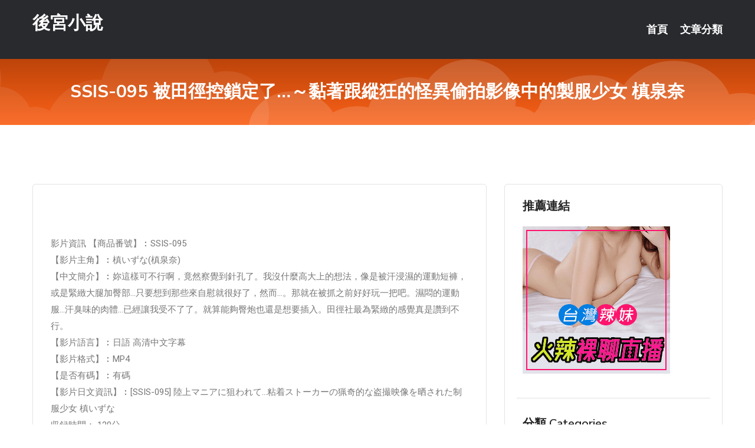

--- FILE ---
content_type: text/html; charset=UTF-8
request_url: http://www.yyk289.com/post/3860.html
body_size: 17316
content:
<!DOCTYPE html>
<html lang="zh-Hant-TW">
<head>
<meta charset="utf-8">
<title>SSIS-095 被田徑控鎖定了…～黏著跟縱狂的怪異偷拍影像中的製服少女 槙泉奈-後宮小說</title>
<!-- Stylesheets -->
<link href="/css/bootstrap.css" rel="stylesheet">
<link href="/css/style.css" rel="stylesheet">
<link href="/css/responsive.css" rel="stylesheet">
<link href="/css/custom.css" rel="stylesheet">  
<!-- Responsive -->
<meta http-equiv="X-UA-Compatible" content="IE=edge">
<meta name="viewport" content="width=device-width, initial-scale=1.0, maximum-scale=1.0, user-scalable=0">
<!--[if lt IE 9]><script src="https://cdnjs.cloudflare.com/ajax/libs/html5shiv/3.7.3/html5shiv.js"></script><![endif]-->
<!--[if lt IE 9]><script src="/js/respond.js"></script><![endif]-->
</head>

<body>


<div class="page-wrapper">
    
    <!-- Main Header-->
    <header class="main-header header-style-one">
      
        <div class="upper-header">
            <div class="auto-container">
                <div class="main-box clearfix">
                    <div class="logo-box">
                        <div class="logo"><a href="/">後宮小說</a></div>
                    </div>

                    <div class="nav-outer clearfix">
                        <!-- Main Menu -->
                        <nav class="main-menu navbar-expand-md">
                            <div class="navbar-header">
                                <!-- Toggle Button -->      
                                <button class="navbar-toggler" type="button" data-toggle="collapse" data-target="#navbarSupportedContent" aria-controls="navbarSupportedContent" aria-expanded="false" aria-label="Toggle navigation">
                                    <span class="icofont-navigation-menu"></span> 
								</button>
                            </div>
                            
                            <div class="collapse navbar-collapse clearfix" id="navbarSupportedContent">
                                <ul class="navigation navbar-nav default-hover">
                                    
                                    <li><a href="/">首頁</a></li>
                                    <li class="dropdown"><a href="#">文章分類</a>
                                        <ul>
										<li><a href="/bbs/絲襪美腿">絲襪美腿</a></li><li><a href="/bbs/視訊聊天">視訊聊天</a></li><li><a href="/bbs/健康醫藥">健康醫藥</a></li><li><a href="/bbs/養生觀念">養生觀念</a></li><li><a href="/bbs/育兒分享">育兒分享</a></li><li><a href="/bbs/寵物愛好">寵物愛好</a></li><li><a href="/bbs/娛樂話題">娛樂話題</a></li><li><a href="/bbs/遊戲空間">遊戲空間</a></li><li><a href="/bbs/動漫天地">動漫天地</a></li><li><a href="/bbs/科學新知">科學新知</a></li><li><a href="/bbs/歷史縱橫">歷史縱橫</a></li><li><a href="/bbs/幽默搞笑">幽默搞笑</a></li><li><a href="/bbs/八卦奇聞">八卦奇聞</a></li><li><a href="/bbs/日本AV女優">日本AV女優</a></li><li><a href="/bbs/性愛話題">性愛話題</a></li><li><a href="/bbs/正妹自拍">正妹自拍</a></li><li><a href="/bbs/男女情感">男女情感</a></li><li><a href="/bbs/美女模特">美女模特</a></li><li><a href="/bbs/Av影片">Av影片</a></li>                                        </ul>
                                    </li>
									 
                                </ul>
                            </div>
                        </nav><!-- Main Menu End-->                        
                        <!-- Main Menu End-->
                    </div>
                </div>
            </div>
        </div>

        <!--Sticky Header-->
        <div class="sticky-header">
            <div class="auto-container clearfix">
                <!--Logo-->
                <div class="logo pull-left">
                    <a href="/">後宮小說</a>
                </div>
                
                <!--Right Col-->
                <div class="right-col pull-right">
                    <!-- Main Menu -->
                    <nav class="main-menu navbar-expand-md">
                        <button class="button navbar-toggler" type="button" data-toggle="collapse" data-target="#navbarSupportedContent1" aria-controls="navbarSupportedContent" aria-expanded="false" aria-label="Toggle navigation">
                            <span class="icon-bar"></span>
                            <span class="icon-bar"></span>
                            <span class="icon-bar"></span>
                        </button>

                          <div class="collapse navbar-collapse" id="navbarSupportedContent1">
                            <ul class="navigation navbar-nav default-hover">
                                    
                                    <li><a href="/">首頁</a></li>
                                    <li class="dropdown"><a href="#">文章分類</a>
                                        <ul>
											<li><a href="/bbs/絲襪美腿">絲襪美腿</a></li><li><a href="/bbs/視訊聊天">視訊聊天</a></li><li><a href="/bbs/健康醫藥">健康醫藥</a></li><li><a href="/bbs/養生觀念">養生觀念</a></li><li><a href="/bbs/育兒分享">育兒分享</a></li><li><a href="/bbs/寵物愛好">寵物愛好</a></li><li><a href="/bbs/娛樂話題">娛樂話題</a></li><li><a href="/bbs/遊戲空間">遊戲空間</a></li><li><a href="/bbs/動漫天地">動漫天地</a></li><li><a href="/bbs/科學新知">科學新知</a></li><li><a href="/bbs/歷史縱橫">歷史縱橫</a></li><li><a href="/bbs/幽默搞笑">幽默搞笑</a></li><li><a href="/bbs/八卦奇聞">八卦奇聞</a></li><li><a href="/bbs/日本AV女優">日本AV女優</a></li><li><a href="/bbs/性愛話題">性愛話題</a></li><li><a href="/bbs/正妹自拍">正妹自拍</a></li><li><a href="/bbs/男女情感">男女情感</a></li><li><a href="/bbs/美女模特">美女模特</a></li><li><a href="/bbs/Av影片">Av影片</a></li>                                        </ul>
                              </li>
                                                                </ul>
                          </div>
                    </nav>
                    <!-- Main Menu End-->
                </div>
                
            </div>
        </div>
        <!--End Sticky Header-->
    </header>
    <!--End Main Header -->    
    <!--Page Title-->
    <section class="page-title">
        <div class="auto-container">
            <h2>SSIS-095 被田徑控鎖定了…～黏著跟縱狂的怪異偷拍影像中的製服少女 槙泉奈</h2>
        </div>
    </section>
    <!--End Page Title-->
    
    <!--Sidebar Page Container-->
    <div class="sidebar-page-container">
    	<div class="auto-container">
        	<div class="row clearfix">
			
			<!--Content list Side-->
 
	
	<div class="content-side col-lg-8 col-md-12 col-sm-12">
		


		<!--Comments Area-->
		<div class="comments-area">
		
			<!--item Box-->
			<div class="comment-box">
					
					
<br />
<br />
影片資訊 【商品番號】︰SSIS-095﻿<br />
 【影片主角】︰槙いずな(槙泉奈)<br />
 【中文簡介】︰妳這樣可不行啊，竟然察覺到針孔了。我沒什麼高大上的想法，像是被汗浸濕的運動短褲，或是緊緻大腿加臀部…只要想到那些來自慰就很好了，然而…。那就在被抓之前好好玩一把吧。濕悶的運動服…汗臭味的肉體…已經讓我受不了了。就算能夠臀炮也還是想要插入。田徑社最為緊緻的感覺真是讚到不行。<br />
 【影片語言】︰日語 高清中文字幕<br />
 【影片格式】︰MP4<br />
 【是否有碼】︰有碼<br />
 【影片日文資訊】︰[SSIS-095] 陸上マニアに狙われて…粘着ストーカーの猟奇的な盗撮映像を晒された制服少女 槙いずな<br />
 収録時間： 120分<br />
 出演者： 槙いずな<br />
 監督： 五右衛門<br />
 シリーズ： 陸上マニアに狙われて…<br />
 メーカー： エスワン ナンバーワンスタイル<br />
 レーベル： S1 NO.1 STYLE<br />
 ジャンル： 女子校生 スレンダー 体操着・ブルマ 単体作品 ドラマ ギリモザ サンプル動画<br />
 品番： ssis095<br />
			</div>
			<!--end item Box-->
		</div>
	</div>
			<!--end Content list Side-->
				
                
                <!--Sidebar Side-->
                <div class="sidebar-side col-lg-4 col-md-12 col-sm-12">
                	<aside class="sidebar default-sidebar">
					
					 <!-- ADS -->
                        <div class="sidebar-widget search-box">
                        	<div class="sidebar-title">
                                <h2>推薦連結</h2>
                            </div>
                        	
							<a href=http://www.hk1007.com/ target=_blank><img src="http://60.199.243.193/upload/uid/4382.gif"></a>					  </div>
                        
						
                        <!-- Cat Links -->
                        <div class="sidebar-widget cat-links">
                        	<div class="sidebar-title">
                                <h2>分類 Categories</h2>
                            </div>
                            <ul>
							<li><a href="/bbs/絲襪美腿">絲襪美腿<span>( 731 )</span></a></li><li><a href="/bbs/美女模特">美女模特<span>( 1673 )</span></a></li><li><a href="/bbs/正妹自拍">正妹自拍<span>( 458 )</span></a></li><li><a href="/bbs/日本AV女優">日本AV女優<span>( 274 )</span></a></li><li><a href="/bbs/性愛話題">性愛話題<span>( 2168 )</span></a></li><li><a href="/bbs/男女情感">男女情感<span>( 3960 )</span></a></li><li><a href="/bbs/八卦奇聞">八卦奇聞<span>( 172 )</span></a></li><li><a href="/bbs/幽默搞笑">幽默搞笑<span>( 182 )</span></a></li><li><a href="/bbs/歷史縱橫">歷史縱橫<span>( 1677 )</span></a></li><li><a href="/bbs/科學新知">科學新知<span>( 121 )</span></a></li><li><a href="/bbs/動漫天地">動漫天地<span>( 167 )</span></a></li><li><a href="/bbs/遊戲空間">遊戲空間<span>( 375 )</span></a></li><li><a href="/bbs/娛樂話題">娛樂話題<span>( 1498 )</span></a></li><li><a href="/bbs/寵物愛好">寵物愛好<span>( 184 )</span></a></li><li><a href="/bbs/育兒分享">育兒分享<span>( 1503 )</span></a></li><li><a href="/bbs/養生觀念">養生觀念<span>( 686 )</span></a></li><li><a href="/bbs/健康醫藥">健康醫藥<span>( 197 )</span></a></li><li><a href="/bbs/視訊聊天">視訊聊天<span>( 464 )</span></a></li><li><a href="/bbs/Av影片">Av影片<span>( 23870 )</span></a></li>                            </ul>
                        </div>
						
						
                        <!-- Recent Posts -->
                        <div class="sidebar-widget popular-posts">
                        	<div class="sidebar-title">
                                <h2>相關閱讀</h2>
                            </div>
							
							<article class="post"><div class="text"><a href="/post/30090.html">「混血五官+超巨身材」完美極品...敢玩又騷：難怪搶著約！</a></div></article><article class="post"><div class="text"><a href="/post/19598.html">「E奶硬塞進小可愛」 即將噴開的FU：要爆炸了要爆炸了快逃啊~</a></div></article><article class="post"><div class="text"><a href="/post/9911.html">(FHD) MIAA-368 回家探親 10年未見的G罩杯青梅竹馬毫無防備的不戴</a></div></article><article class="post"><div class="text"><a href="/post/13913.html">SDJS-107 SOD女員工 製作人助手 入社第2年 荻野千尋（24） 演出A</a></div></article><article class="post"><div class="text"><a href="/post/33591.html">CHINASES SUB LXV-014 ラグジュTV×PRESTIGE PRE</a></div></article><article class="post"><div class="text"><a href="/mm/th65.html">天下聊聊天室網址</a></div></article><article class="post"><div class="text"><a href="/post/9894.html">STARS-030 成宮理香 想要孩子的內射淫語做愛 按耐不住對我的愛的家教[中</a></div></article><article class="post"><div class="text"><a href="/post/32850.html">328HMDN-448【個人攝影】40歲美女料理研究家人妻不倫性愛。苗條美體眼花</a></div></article><article class="post"><div class="text"><a href="/post/42384.html">GDHH-130 想看總穿帽T繼妹內褲！看她面帶小惡魔微笑誘惑我！[中文字幕]</a></div></article><article class="post"><div class="text"><a href="/post/31296.html">来自温柔姊姊的诱惑「白嫩女乃捧出来」意图使人..</a></div></article>							</div>
                    </aside>
                </div>
				<!--end Sidebar Side-->
            </div>
        </div>
    </div>
    
    
    <!--Main Footer-->
    <footer class="main-footer">
        <div class="auto-container">
        
            <!--Widgets Section-->
            <div class="widgets-section">
                <div class="row clearfix">
                    
                    <!--Big Column-->
                    <div class="big-column col-lg-12 col-md-12 col-sm-12">
                        <div class="row clearfix">
                        
                            <!--Footer Column-->
                            <div class="footer-column col-lg-12 col-md-12 col-sm-12 footer-tags" align="center">
							<a href="http://www.0401tt.com">.</a>
<a href="http://yhk66.com">.</a>
<a href="http://kk19m.com">.</a>
<a href="http://www.live173d.com">.</a>
<a href="http://www.vv97d.com">.</a>
<a href="http://uy732.com">.</a>
<a href="http://www.kk89yyw.com">.</a>
<a href="http://bbs.hyt53.com">.</a>
<a href="http://app.hgy55.com">.</a>
<a href="http://kk23hhh.com">.</a>
<a href="http://www.ss55e.com">.</a>
<a href="http://www.bjork.idv.tw">.</a>
<a href="http://sms573.com">.</a>
<a href="http://www.ass434.com">.</a>
<a href="http://www.app99s.com">.</a>
<a href="http://made392.com">.</a>
<a href="http://www.173show.com">.</a>
<a href="http://www.ynm426.com">.</a>
<a href="http://ee88mk.com">.</a>
<a href="http://www.ye768.com">.</a>
<a href="http://hzx39a.com">.</a>
<a href="http://www.k997hh.com">.</a>
<a href="http://www.ghgy567.com">.</a>
<a href="http://w52ck.com">.</a>
<a href="http://200458.kmgcz22.com">免費成人av影片</a>
<a href="http://1045325.ktem58.com">真愛旅舍視訊真人</a>
<a href="http://200313.newjiawei.com">免費 色情聊天</a>
<a href="http://1044225.atah685.com">173影音</a>
<a href="http://a148.yfte537.com">大尺度直播平台app大全</a>
<a href="http://193509.eu86y.com">色片大全</a>
<a href="http://hzx39.com">.</a>
<a href="http://www.et89e.com">.</a>
<a href="http://www.appyy88.com">.</a>
<a href="http://1007.tw">.</a>
<a href="http://www.tg637a.com">.</a>
<a href="http://www.live1733.com">.</a>
<a href="http://www.edh565.com">.</a>
<a href="http://hsh73a.com">.</a>
<a href="http://uuk679.com">.</a>
<a href="http://kmb898.com">.</a>
<a href="http://www.ayn762.com">.</a>
<a href="http://www.173livez.com">.</a>
<a href="http://www.kttk63.com">.</a>
<a href="http://hukk829.com">.</a>
<a href="http://www.dwsy362.com">.</a>
<a href="http://erovc.com">.,</a>
<a href="http://kskk356.com">.</a>
<a href="http://www.520io.com">.</a>
<a href="http://9453yt.com">.</a>
<a href="http://afg052.com">.</a>
<a href="http://z16mz.com">.</a>
<a href="http://www.sku986.com">.</a>
<a href="http://www.k899kk.com">.</a>
<a href="http://afg057.com">.</a>
<a href="http://1045097.hwe8.com">台灣live173破解</a>
<a href="http://201526.ke52y.com">台灣uu直播破解ios版</a>
<a href="http://a672.ukmk642.com">免費 色情 遊戲</a>
<a href="http://a67.ymd738.com">真實qq激情聊天記錄,裸體聊天室場秀</a>
<a href="http://a444.yeh368.com">微風成人區,大膽人體模特性愛視頻</a>
<a href="http://126435.afg050.com">show live173交友</a>							   </div>
                        </div>
                    </div>
                </div>
            </div>
        </div>
        
        <!--Footer Bottom-->
        <div class="footer-bottom">
            <div class="auto-container">
                <div class="clearfix">
                    <div class="pull-center" align="center">
                        <div class="copyright">&copy; 2026 <a href="/">後宮小說</a> All Right Reserved.</div>
                    </div>
                </div>
            </div>
        </div>
    </footer>
    <!--End Main Footer-->
</div>

<!--Scroll to top-->
<div class="scroll-to-top scroll-to-target" data-target="html"><span class="icofont-long-arrow-up"></span></div>
<script src="/js/jquery.js"></script> 
<script src="/js/popper.min.js"></script>
<script src="/js/bootstrap.min.js"></script>

<script src="/js/owl.js"></script>
<script src="/js/wow.js"></script>
<script src="/js/validate.js"></script>

<script src="/js/appear.js"></script>
<script src="/js/script.js"></script>


</body>
</html>

修改時間:2026-01-16 15:36:49<br>現在時間:2026-01-23 16:49:48<br>links_updtime=169.21638888889,links_upd=288